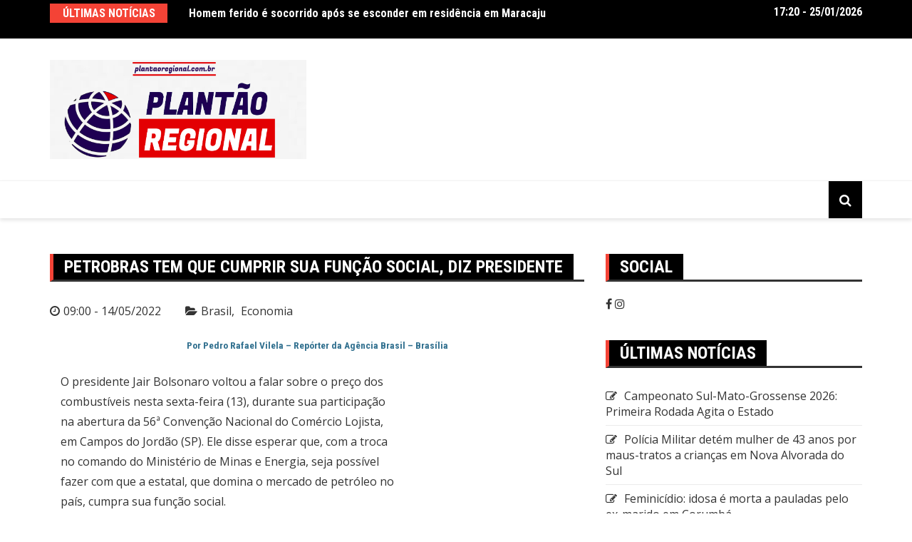

--- FILE ---
content_type: text/html; charset=UTF-8
request_url: https://plantaoregional.com.br/2022/05/14/petrobras-tem-que-cumprir-sua-funcao-social-diz-presidente/
body_size: 17149
content:
		<!doctype html>
		<html lang="pt-BR">
				<head>
			<meta charset="UTF-8">
			<meta name="viewport" content="width=device-width, initial-scale=1">
			<link rel="profile" href="http://gmpg.org/xfn/11">
			<title>Petrobras tem que cumprir sua função social, diz presidente</title>
<meta name='robots' content='max-image-preview:large' />
<link rel='dns-prefetch' href='//stats.wp.com' />
<link rel='dns-prefetch' href='//fonts.googleapis.com' />
<link rel='dns-prefetch' href='//widgets.wp.com' />
<link rel='dns-prefetch' href='//s0.wp.com' />
<link rel='dns-prefetch' href='//0.gravatar.com' />
<link rel='dns-prefetch' href='//1.gravatar.com' />
<link rel='dns-prefetch' href='//2.gravatar.com' />
<link rel='preconnect' href='//c0.wp.com' />
<link rel='preconnect' href='//i0.wp.com' />
<link rel="alternate" type="application/rss+xml" title="Feed para  &raquo;" href="https://plantaoregional.com.br/feed/" />
<link rel="alternate" type="application/rss+xml" title="Feed de comentários para  &raquo;" href="https://plantaoregional.com.br/comments/feed/" />
<link rel="alternate" type="application/rss+xml" title="Feed de comentários para  &raquo; Petrobras tem que cumprir sua função social, diz presidente" href="https://plantaoregional.com.br/2022/05/14/petrobras-tem-que-cumprir-sua-funcao-social-diz-presidente/feed/" />
<link rel="alternate" title="oEmbed (JSON)" type="application/json+oembed" href="https://plantaoregional.com.br/wp-json/oembed/1.0/embed?url=https%3A%2F%2Fplantaoregional.com.br%2F2022%2F05%2F14%2Fpetrobras-tem-que-cumprir-sua-funcao-social-diz-presidente%2F" />
<link rel="alternate" title="oEmbed (XML)" type="text/xml+oembed" href="https://plantaoregional.com.br/wp-json/oembed/1.0/embed?url=https%3A%2F%2Fplantaoregional.com.br%2F2022%2F05%2F14%2Fpetrobras-tem-que-cumprir-sua-funcao-social-diz-presidente%2F&#038;format=xml" />
		<link rel="preconnect" href="https://fonts.googleapis.com">
		<link rel="preconnect" href="https://fonts.gstatic.com" crossorigin> 
		<style id='wp-img-auto-sizes-contain-inline-css' type='text/css'>
img:is([sizes=auto i],[sizes^="auto," i]){contain-intrinsic-size:3000px 1500px}
/*# sourceURL=wp-img-auto-sizes-contain-inline-css */
</style>

<style id='wp-emoji-styles-inline-css' type='text/css'>

	img.wp-smiley, img.emoji {
		display: inline !important;
		border: none !important;
		box-shadow: none !important;
		height: 1em !important;
		width: 1em !important;
		margin: 0 0.07em !important;
		vertical-align: -0.1em !important;
		background: none !important;
		padding: 0 !important;
	}
/*# sourceURL=wp-emoji-styles-inline-css */
</style>
<link rel='stylesheet' id='wp-block-library-css' href='https://c0.wp.com/c/6.9/wp-includes/css/dist/block-library/style.min.css' type='text/css' media='all' />
<style id='global-styles-inline-css' type='text/css'>
:root{--wp--preset--aspect-ratio--square: 1;--wp--preset--aspect-ratio--4-3: 4/3;--wp--preset--aspect-ratio--3-4: 3/4;--wp--preset--aspect-ratio--3-2: 3/2;--wp--preset--aspect-ratio--2-3: 2/3;--wp--preset--aspect-ratio--16-9: 16/9;--wp--preset--aspect-ratio--9-16: 9/16;--wp--preset--color--black: #000000;--wp--preset--color--cyan-bluish-gray: #abb8c3;--wp--preset--color--white: #ffffff;--wp--preset--color--pale-pink: #f78da7;--wp--preset--color--vivid-red: #cf2e2e;--wp--preset--color--luminous-vivid-orange: #ff6900;--wp--preset--color--luminous-vivid-amber: #fcb900;--wp--preset--color--light-green-cyan: #7bdcb5;--wp--preset--color--vivid-green-cyan: #00d084;--wp--preset--color--pale-cyan-blue: #8ed1fc;--wp--preset--color--vivid-cyan-blue: #0693e3;--wp--preset--color--vivid-purple: #9b51e0;--wp--preset--gradient--vivid-cyan-blue-to-vivid-purple: linear-gradient(135deg,rgb(6,147,227) 0%,rgb(155,81,224) 100%);--wp--preset--gradient--light-green-cyan-to-vivid-green-cyan: linear-gradient(135deg,rgb(122,220,180) 0%,rgb(0,208,130) 100%);--wp--preset--gradient--luminous-vivid-amber-to-luminous-vivid-orange: linear-gradient(135deg,rgb(252,185,0) 0%,rgb(255,105,0) 100%);--wp--preset--gradient--luminous-vivid-orange-to-vivid-red: linear-gradient(135deg,rgb(255,105,0) 0%,rgb(207,46,46) 100%);--wp--preset--gradient--very-light-gray-to-cyan-bluish-gray: linear-gradient(135deg,rgb(238,238,238) 0%,rgb(169,184,195) 100%);--wp--preset--gradient--cool-to-warm-spectrum: linear-gradient(135deg,rgb(74,234,220) 0%,rgb(151,120,209) 20%,rgb(207,42,186) 40%,rgb(238,44,130) 60%,rgb(251,105,98) 80%,rgb(254,248,76) 100%);--wp--preset--gradient--blush-light-purple: linear-gradient(135deg,rgb(255,206,236) 0%,rgb(152,150,240) 100%);--wp--preset--gradient--blush-bordeaux: linear-gradient(135deg,rgb(254,205,165) 0%,rgb(254,45,45) 50%,rgb(107,0,62) 100%);--wp--preset--gradient--luminous-dusk: linear-gradient(135deg,rgb(255,203,112) 0%,rgb(199,81,192) 50%,rgb(65,88,208) 100%);--wp--preset--gradient--pale-ocean: linear-gradient(135deg,rgb(255,245,203) 0%,rgb(182,227,212) 50%,rgb(51,167,181) 100%);--wp--preset--gradient--electric-grass: linear-gradient(135deg,rgb(202,248,128) 0%,rgb(113,206,126) 100%);--wp--preset--gradient--midnight: linear-gradient(135deg,rgb(2,3,129) 0%,rgb(40,116,252) 100%);--wp--preset--font-size--small: 13px;--wp--preset--font-size--medium: 20px;--wp--preset--font-size--large: 36px;--wp--preset--font-size--x-large: 42px;--wp--preset--spacing--20: 0.44rem;--wp--preset--spacing--30: 0.67rem;--wp--preset--spacing--40: 1rem;--wp--preset--spacing--50: 1.5rem;--wp--preset--spacing--60: 2.25rem;--wp--preset--spacing--70: 3.38rem;--wp--preset--spacing--80: 5.06rem;--wp--preset--shadow--natural: 6px 6px 9px rgba(0, 0, 0, 0.2);--wp--preset--shadow--deep: 12px 12px 50px rgba(0, 0, 0, 0.4);--wp--preset--shadow--sharp: 6px 6px 0px rgba(0, 0, 0, 0.2);--wp--preset--shadow--outlined: 6px 6px 0px -3px rgb(255, 255, 255), 6px 6px rgb(0, 0, 0);--wp--preset--shadow--crisp: 6px 6px 0px rgb(0, 0, 0);}:where(.is-layout-flex){gap: 0.5em;}:where(.is-layout-grid){gap: 0.5em;}body .is-layout-flex{display: flex;}.is-layout-flex{flex-wrap: wrap;align-items: center;}.is-layout-flex > :is(*, div){margin: 0;}body .is-layout-grid{display: grid;}.is-layout-grid > :is(*, div){margin: 0;}:where(.wp-block-columns.is-layout-flex){gap: 2em;}:where(.wp-block-columns.is-layout-grid){gap: 2em;}:where(.wp-block-post-template.is-layout-flex){gap: 1.25em;}:where(.wp-block-post-template.is-layout-grid){gap: 1.25em;}.has-black-color{color: var(--wp--preset--color--black) !important;}.has-cyan-bluish-gray-color{color: var(--wp--preset--color--cyan-bluish-gray) !important;}.has-white-color{color: var(--wp--preset--color--white) !important;}.has-pale-pink-color{color: var(--wp--preset--color--pale-pink) !important;}.has-vivid-red-color{color: var(--wp--preset--color--vivid-red) !important;}.has-luminous-vivid-orange-color{color: var(--wp--preset--color--luminous-vivid-orange) !important;}.has-luminous-vivid-amber-color{color: var(--wp--preset--color--luminous-vivid-amber) !important;}.has-light-green-cyan-color{color: var(--wp--preset--color--light-green-cyan) !important;}.has-vivid-green-cyan-color{color: var(--wp--preset--color--vivid-green-cyan) !important;}.has-pale-cyan-blue-color{color: var(--wp--preset--color--pale-cyan-blue) !important;}.has-vivid-cyan-blue-color{color: var(--wp--preset--color--vivid-cyan-blue) !important;}.has-vivid-purple-color{color: var(--wp--preset--color--vivid-purple) !important;}.has-black-background-color{background-color: var(--wp--preset--color--black) !important;}.has-cyan-bluish-gray-background-color{background-color: var(--wp--preset--color--cyan-bluish-gray) !important;}.has-white-background-color{background-color: var(--wp--preset--color--white) !important;}.has-pale-pink-background-color{background-color: var(--wp--preset--color--pale-pink) !important;}.has-vivid-red-background-color{background-color: var(--wp--preset--color--vivid-red) !important;}.has-luminous-vivid-orange-background-color{background-color: var(--wp--preset--color--luminous-vivid-orange) !important;}.has-luminous-vivid-amber-background-color{background-color: var(--wp--preset--color--luminous-vivid-amber) !important;}.has-light-green-cyan-background-color{background-color: var(--wp--preset--color--light-green-cyan) !important;}.has-vivid-green-cyan-background-color{background-color: var(--wp--preset--color--vivid-green-cyan) !important;}.has-pale-cyan-blue-background-color{background-color: var(--wp--preset--color--pale-cyan-blue) !important;}.has-vivid-cyan-blue-background-color{background-color: var(--wp--preset--color--vivid-cyan-blue) !important;}.has-vivid-purple-background-color{background-color: var(--wp--preset--color--vivid-purple) !important;}.has-black-border-color{border-color: var(--wp--preset--color--black) !important;}.has-cyan-bluish-gray-border-color{border-color: var(--wp--preset--color--cyan-bluish-gray) !important;}.has-white-border-color{border-color: var(--wp--preset--color--white) !important;}.has-pale-pink-border-color{border-color: var(--wp--preset--color--pale-pink) !important;}.has-vivid-red-border-color{border-color: var(--wp--preset--color--vivid-red) !important;}.has-luminous-vivid-orange-border-color{border-color: var(--wp--preset--color--luminous-vivid-orange) !important;}.has-luminous-vivid-amber-border-color{border-color: var(--wp--preset--color--luminous-vivid-amber) !important;}.has-light-green-cyan-border-color{border-color: var(--wp--preset--color--light-green-cyan) !important;}.has-vivid-green-cyan-border-color{border-color: var(--wp--preset--color--vivid-green-cyan) !important;}.has-pale-cyan-blue-border-color{border-color: var(--wp--preset--color--pale-cyan-blue) !important;}.has-vivid-cyan-blue-border-color{border-color: var(--wp--preset--color--vivid-cyan-blue) !important;}.has-vivid-purple-border-color{border-color: var(--wp--preset--color--vivid-purple) !important;}.has-vivid-cyan-blue-to-vivid-purple-gradient-background{background: var(--wp--preset--gradient--vivid-cyan-blue-to-vivid-purple) !important;}.has-light-green-cyan-to-vivid-green-cyan-gradient-background{background: var(--wp--preset--gradient--light-green-cyan-to-vivid-green-cyan) !important;}.has-luminous-vivid-amber-to-luminous-vivid-orange-gradient-background{background: var(--wp--preset--gradient--luminous-vivid-amber-to-luminous-vivid-orange) !important;}.has-luminous-vivid-orange-to-vivid-red-gradient-background{background: var(--wp--preset--gradient--luminous-vivid-orange-to-vivid-red) !important;}.has-very-light-gray-to-cyan-bluish-gray-gradient-background{background: var(--wp--preset--gradient--very-light-gray-to-cyan-bluish-gray) !important;}.has-cool-to-warm-spectrum-gradient-background{background: var(--wp--preset--gradient--cool-to-warm-spectrum) !important;}.has-blush-light-purple-gradient-background{background: var(--wp--preset--gradient--blush-light-purple) !important;}.has-blush-bordeaux-gradient-background{background: var(--wp--preset--gradient--blush-bordeaux) !important;}.has-luminous-dusk-gradient-background{background: var(--wp--preset--gradient--luminous-dusk) !important;}.has-pale-ocean-gradient-background{background: var(--wp--preset--gradient--pale-ocean) !important;}.has-electric-grass-gradient-background{background: var(--wp--preset--gradient--electric-grass) !important;}.has-midnight-gradient-background{background: var(--wp--preset--gradient--midnight) !important;}.has-small-font-size{font-size: var(--wp--preset--font-size--small) !important;}.has-medium-font-size{font-size: var(--wp--preset--font-size--medium) !important;}.has-large-font-size{font-size: var(--wp--preset--font-size--large) !important;}.has-x-large-font-size{font-size: var(--wp--preset--font-size--x-large) !important;}
/*# sourceURL=global-styles-inline-css */
</style>

<style id='classic-theme-styles-inline-css' type='text/css'>
/*! This file is auto-generated */
.wp-block-button__link{color:#fff;background-color:#32373c;border-radius:9999px;box-shadow:none;text-decoration:none;padding:calc(.667em + 2px) calc(1.333em + 2px);font-size:1.125em}.wp-block-file__button{background:#32373c;color:#fff;text-decoration:none}
/*# sourceURL=/wp-includes/css/classic-themes.min.css */
</style>
<link rel='stylesheet' id='wp-components-css' href='https://c0.wp.com/c/6.9/wp-includes/css/dist/components/style.min.css' type='text/css' media='all' />
<link rel='stylesheet' id='wp-preferences-css' href='https://c0.wp.com/c/6.9/wp-includes/css/dist/preferences/style.min.css' type='text/css' media='all' />
<link rel='stylesheet' id='wp-block-editor-css' href='https://c0.wp.com/c/6.9/wp-includes/css/dist/block-editor/style.min.css' type='text/css' media='all' />
<link rel='stylesheet' id='popup-maker-block-library-style-css' href='https://plantaoregional.com.br/wp-content/plugins/popup-maker/dist/packages/block-library-style.css?ver=dbea705cfafe089d65f1' type='text/css' media='all' />
<link rel='stylesheet' id='widgetopts-styles-css' href='https://plantaoregional.com.br/wp-content/plugins/widget-options/assets/css/widget-options.css?ver=4.1.3' type='text/css' media='all' />
<link rel='stylesheet' id='royale-news-style-css' href='https://plantaoregional.com.br/wp-content/themes/royale-news/style.css?ver=2.2.4' type='text/css' media='all' />
<link rel='stylesheet' id='bootstrap-css' href='https://plantaoregional.com.br/wp-content/themes/royale-news/assets/libraries/bootstrap/css/bootstrap.css?ver=3.3.7' type='text/css' media='all' />
<link rel='stylesheet' id='font-awesome-css' href='https://plantaoregional.com.br/wp-content/themes/royale-news/assets/libraries/fontAwesome/all.min.css?ver=6.7.2' type='text/css' media='all' />
<link rel='stylesheet' id='royale-news-font-css' href='https://fonts.googleapis.com/css2?family=Open+Sans:ital@0;1&#038;family=Roboto+Condensed:ital,wght@0,700;1,700&#038;display=swap' type='text/css' media='all' />
<link rel='stylesheet' id='royale-news-skin-css' href='https://plantaoregional.com.br/wp-content/themes/royale-news/assets/dist/css/main.css?ver=2.2.4' type='text/css' media='all' />
<link rel='stylesheet' id='jetpack_likes-css' href='https://c0.wp.com/p/jetpack/15.4/modules/likes/style.css' type='text/css' media='all' />
<link rel='stylesheet' id='sharedaddy-css' href='https://c0.wp.com/p/jetpack/15.4/modules/sharedaddy/sharing.css' type='text/css' media='all' />
<link rel='stylesheet' id='social-logos-css' href='https://c0.wp.com/p/jetpack/15.4/_inc/social-logos/social-logos.min.css' type='text/css' media='all' />
<script type="text/javascript" src="https://c0.wp.com/c/6.9/wp-includes/js/jquery/jquery.min.js" id="jquery-core-js"></script>
<script type="text/javascript" src="https://c0.wp.com/c/6.9/wp-includes/js/jquery/jquery-migrate.min.js" id="jquery-migrate-js"></script>
<link rel="https://api.w.org/" href="https://plantaoregional.com.br/wp-json/" /><link rel="alternate" title="JSON" type="application/json" href="https://plantaoregional.com.br/wp-json/wp/v2/posts/22240" /><link rel="EditURI" type="application/rsd+xml" title="RSD" href="https://plantaoregional.com.br/xmlrpc.php?rsd" />
<meta name="generator" content="WordPress 6.9" />
<link rel="canonical" href="https://plantaoregional.com.br/2022/05/14/petrobras-tem-que-cumprir-sua-funcao-social-diz-presidente/" />
<link rel='shortlink' href='https://plantaoregional.com.br/?p=22240' />
<!-- Place this tag in your head or just before your close body tag. -->
<script async defer src="https://buttons.github.io/buttons.js"></script>

<link rel="stylesheet" href="https://cdnjs.cloudflare.com/ajax/libs/font-awesome/4.7.0/css/font-awesome.min.css">	<style>img#wpstats{display:none}</style>
		<link rel="pingback" href="https://plantaoregional.com.br/xmlrpc.php">               
		<style>
			.site-title, .site-title a {
				font-size: 45px;
			}
							body {
											font-family: Open Sans;
												font-weight: 400;
												font-size: 16px;
										}
									.widget_tag_cloud .tagcloud .tag-cloud-link {
						font-size: 16px !important;
					}
										@media (max-width: 768px) {
						body {
							font-size: 16px;
						}
						.widget_tag_cloud .tagcloud .tag-cloud-link {
							font-size: 16px !important;
						}
					}
										@media (max-width: 567px) {
						body {
							font-size: 16px;
						}
						.widget_tag_cloud .tagcloud .tag-cloud-link {
							font-size: 16px !important;
						}
					}
									h1, h2, h3, h4, h5, h6, .section-title, .sidebar .widget-title {
											font-family: Roboto Condensed;
												font-weight: 700;
										}
						</style>
				<style type="text/css">
					.site-title a,
			.site-description {
				color: #002d82;
			}
					</style>
		
<!-- Jetpack Open Graph Tags -->
<meta property="og:type" content="article" />
<meta property="og:title" content="Petrobras tem que cumprir sua função social, diz presidente" />
<meta property="og:url" content="https://plantaoregional.com.br/2022/05/14/petrobras-tem-que-cumprir-sua-funcao-social-diz-presidente/" />
<meta property="og:description" content="Por Pedro Rafael Vilela – Repórter da Agência Brasil &#8211; Brasília O presidente Jair Bolsonaro voltou a falar sobre o preço dos combustíveis nesta sexta-feira (13), durante sua participação na a…" />
<meta property="article:published_time" content="2022-05-14T13:00:16+00:00" />
<meta property="article:modified_time" content="2022-05-24T17:44:05+00:00" />
<meta property="og:image" content="https://i0.wp.com/plantaoregional.com.br/wp-content/uploads/2023/05/cropped-Captura-de-tela-2023-05-25-150852.png?fit=1225%2C472&#038;ssl=1" />
<meta property="og:image:width" content="1225" />
<meta property="og:image:height" content="472" />
<meta property="og:image:alt" content="" />
<meta property="og:locale" content="pt_BR" />
<meta name="twitter:text:title" content="Petrobras tem que cumprir sua função social, diz presidente" />
<meta name="twitter:image" content="https://i0.wp.com/plantaoregional.com.br/wp-content/uploads/2023/05/cropped-309964654_482057717269467_6787999109335046901_n.png?fit=240%2C240&amp;ssl=1" />
<meta name="twitter:card" content="summary" />

<!-- End Jetpack Open Graph Tags -->
<link rel="icon" href="https://i0.wp.com/plantaoregional.com.br/wp-content/uploads/2023/05/cropped-309964654_482057717269467_6787999109335046901_n.png?fit=32%2C32&#038;ssl=1" sizes="32x32" />
<link rel="icon" href="https://i0.wp.com/plantaoregional.com.br/wp-content/uploads/2023/05/cropped-309964654_482057717269467_6787999109335046901_n.png?fit=192%2C192&#038;ssl=1" sizes="192x192" />
<link rel="apple-touch-icon" href="https://i0.wp.com/plantaoregional.com.br/wp-content/uploads/2023/05/cropped-309964654_482057717269467_6787999109335046901_n.png?fit=180%2C180&#038;ssl=1" />
<meta name="msapplication-TileImage" content="https://i0.wp.com/plantaoregional.com.br/wp-content/uploads/2023/05/cropped-309964654_482057717269467_6787999109335046901_n.png?fit=270%2C270&#038;ssl=1" />
		</head>
				<body class="wp-singular post-template-default single single-post postid-22240 single-format-standard wp-custom-logo wp-theme-royale-news">
						<a class="skip-link screen-reader-text" href="#content">Ir para o conteúdo</a>
						<header class="header">
					<div class="top-header">
		<div class="container">
		<div class="row clearfix">
				<div class="col-md-8">
							<div class="row clearfix ticker-news-section">
											<div class="col-xs-3 col-sm-3">
							<div class="ticker-title-container">
								<h5 class="ticker-title">
									Últimas Notícias								</h5><!-- .ticker-title -->
							</div><!-- .ticker-title-container -->								
						</div><!-- .col-xs-3.col-sm-3 -->
											<div class="col-xs-9 col-sm-9">
						<div class="ticker-detail-container">
							<div class="owl-carousel ticker-news-carousel">
																	<div class="item">
										<h5 class="ticker-news">
											<a href="https://plantaoregional.com.br/2026/01/24/homem-ferido-e-socorrido-apos-se-esconder-em-residencia-em-maracaju/">
												Homem ferido é socorrido após se esconder em residência em Maracaju											</a>
										</h5><!-- .ticker-news -->
									</div><!-- .item -->
																		<div class="item">
										<h5 class="ticker-news">
											<a href="https://plantaoregional.com.br/2026/01/24/forca-tatica-prende-homem-com-mandado-de-prisao-apos-perseguicao-policial-em-maracaju/">
												Força Tática prende homem com mandado de prisão após perseguição policial em Maracaju											</a>
										</h5><!-- .ticker-news -->
									</div><!-- .item -->
																		<div class="item">
										<h5 class="ticker-news">
											<a href="https://plantaoregional.com.br/2026/01/24/homem-e-preso-por-violencia-domestica-ameaca-e-evasao-do-sistema-prisional-em-maracaju/">
												Homem é preso por violência doméstica, ameaça e evasão do sistema prisional em Maracaju											</a>
										</h5><!-- .ticker-news -->
									</div><!-- .item -->
																</div><!-- .owl-carousel.ticker-news-carousel -->
						</div><!-- .ticker-detail-container -->
					</div><!-- .col-xs-9.col-sm-9 -->
				</div><!-- .row.clearfix.ticker-news-section -->
						</div><!-- .col-md-8 -->
				<div class="col-md-4 hidden-sm hidden-xs">
		<div class="clearfix">
					<div class="current-date-container">
				<h5 class="current-date">
					17:20 - 25/01/2026				</h5><!-- .current-date -->
			</div><!-- .current-date-container -->
					<div class="social-menu-container">
					</div><!-- .social-menu-container -->
				</div><!-- .clearfix -->
		</div><!-- .col-md-4.hidden-sm.hidden-xs -->
				</div><!-- .row.clearfix -->
		</div><!-- .container -->
		</div><!-- .top-header -->
				<div class="middle-header">
		<div class="container">
		<div class="row clearfix">
				<div class="col-md-4">
							<div class="site-info ">
					<a href="https://plantaoregional.com.br/" class="custom-logo-link" rel="home"><img width="1225" height="472" src="https://i0.wp.com/plantaoregional.com.br/wp-content/uploads/2023/05/cropped-Captura-de-tela-2023-05-25-150852.png?fit=1225%2C472&amp;ssl=1" class="custom-logo" alt="" decoding="async" fetchpriority="high" srcset="https://i0.wp.com/plantaoregional.com.br/wp-content/uploads/2023/05/cropped-Captura-de-tela-2023-05-25-150852.png?w=1225&amp;ssl=1 1225w, https://i0.wp.com/plantaoregional.com.br/wp-content/uploads/2023/05/cropped-Captura-de-tela-2023-05-25-150852.png?resize=300%2C116&amp;ssl=1 300w, https://i0.wp.com/plantaoregional.com.br/wp-content/uploads/2023/05/cropped-Captura-de-tela-2023-05-25-150852.png?resize=1024%2C395&amp;ssl=1 1024w, https://i0.wp.com/plantaoregional.com.br/wp-content/uploads/2023/05/cropped-Captura-de-tela-2023-05-25-150852.png?resize=768%2C296&amp;ssl=1 768w" sizes="(max-width: 1225px) 100vw, 1225px" /></a>				</div>
						</div><!-- .col-md-4 -->
					<div class="col-md-8 hidden-xs hidden-sm">
				<div class="header-ad">
									</div><!-- .header-ad -->
			</div><!-- .col-md-7.hidden-xs.hidden-sm -->
					</div><!-- .row.clearfix -->
		</div><!-- .container -->
		</div><!-- .middle-header -->
				<div class="bottom-header">
		<div class="container">
		<div class="row clearfix">
				<div class="col-md-10">
			<div class="menu-container clearfix">
				<nav id="site-navigation" class="main-navigation" role="navigation">
									</nav><!-- #site-navigation -->
			</div><!-- .menu-container.clearfix -->
		</div><!-- .col-md-10 -->
					<div class="col-md-2 hidden-xs hidden-sm">
				<div class="search-container pull-right">
					<div class="search-icon">
						<i class="fa fa-search"></i><!-- .fa.fa-search -->
					</div><!-- .search-icon -->
				</div><!-- .search-container.pull-right -->
			</div><!-- .col-md-2.hidden-xs.hidden-sm -->
			<div class="col-md-12 search-form-main-container">
				<div class="search-form-container">
					<form method="get" class="search-form" action="https://plantaoregional.com.br/" ><div class="input-group stylish-input-group"><label class="screen-reader-text" for="s">Pesquisar por:</label><input type="text" value="" name="s" class="form-control" /><span class="input-group-addon"><button type="submit" id="searchsubmit" value="Pesquisar"><i class="fa fa-search"></i></button></span></div></form>				</div><!-- .search-form-container -->				
			</div><!-- .col-md-12 -->
					</div><!-- .row.clearfix -->
		</div><!-- .container -->
		</div><!-- .bottom-header -->
				</header><!-- .header -->
				<div id="content" class="site-content">
		<div id="primary" class="content-area inner-page-container-spacing royale-news-sidebar-position-right">
	<main id="main" class="site-main">
		<div class="container">
			<div class="row">
								<div class="col-md-8 sticky-section">
					<div class="row">
						<div class="col-md-12">
	<article id="post-22240" class="post-22240 post type-post status-publish format-standard has-post-thumbnail hentry category-brasil category-economia">
		<div class="news-section-info clearfix">
			<h3 class="section-title">Petrobras tem que cumprir sua função social, diz presidente</h3><!-- .section-title -->
		</div><!-- .news-section-info -->
		<div class="single-news-content">
							<div class="news-image">
									</div><!-- .news-image -->
							<div class="news-detail clearfix">
				<div class="entry-meta">  
								<span class="posted-date">
				<a href="https://plantaoregional.com.br/2022/05/14/petrobras-tem-que-cumprir-sua-funcao-social-diz-presidente/" rel="bookmark"><time class="entry-date published" datetime="2022-05-14T09:00:16-04:00">09:00 - 14/05/2022</time><time class="updated" datetime="2022-05-24T13:44:05-04:00">13:44 - 24/05/2022</time></a>
			</span>
																	<span class="cat-links"><a href="https://plantaoregional.com.br/category/brasil/" rel="category tag">Brasil</a> <a href="https://plantaoregional.com.br/category/economia/" rel="category tag">Economia</a></span>
								
				</div><!-- .entry-meta -->
				<div class="news-content editor-content-entry">
					<div class="col-lg-12 mb-3">
<div class="row">
<h4 class="col-10 offset-1 animated fadeInDown dealy-1100 alt-font font-italic my-2 small text-info text-center">Por Pedro Rafael Vilela – Repórter da Agência Brasil &#8211; Brasília</h4>
</div>
</div>
<div class="col-xl-7 offset-xl-1 col-lg-8 offset-lg-0 col-md-10 offset-md-1 mb-3">
<div class="post-item alt-font">
<div class="post-item-wrap">
<p>O presidente Jair Bolsonaro voltou a falar sobre o preço dos combustíveis nesta sexta-feira (13), durante sua participação na abertura da 56ª Convenção Nacional do Comércio Lojista, em Campos do Jordão (SP). Ele disse esperar que, com a <a href="https://agenciabrasil.ebc.com.br/economia/noticia/2022-05/bento-albuquerque-deixa-minas-e-energia-e-sachsida-e-o-novo-ministro" target="_blank" rel="noopener">troca no comando do Ministério de Minas e Energia</a>, seja possível fazer com que a estatal, que domina o mercado de petróleo no país, cumpra sua função social.<img data-recalc-dims="1" decoding="async" src="https://i0.wp.com/agenciabrasil.ebc.com.br/ebc.png?w=640&#038;ssl=1" /><img data-recalc-dims="1" decoding="async" src="https://i0.wp.com/agenciabrasil.ebc.com.br/ebc.gif?w=640&#038;ssl=1" /></p>
<p>&#8220;Eu espero, nos próximos dias, com as mudanças que fiz no Ministério de Minas e Energia, que nós consigamos mexer com a Petrobras, fazer com que ela cumpra um dispositivo constitucional, que fala do fim social da empresa&#8221;, afirmou o presidente.</p>
<p>Durante sua fala no encontro de lojistas do varejo, Bolsonaro também criticou o que ele considera como lucro excessivo da Petrobras, comparada com outras empresas do setor. &#8220;Não podemos ter uma empresa que tem um lucro acima de 30%, enquanto nas maiores petrolíferas do mundo, o lucro é no máximo de 15%. E essas outras petrolíferas abriram mão de lucro para ajudar os seus países. A Petrobras não pode continuar a ser indiferente a tudo isso&#8221;.</p>
<p>A Petrobras anunciou essa semana mais um reajuste, dessa vez de<a href="https://agenciabrasil.ebc.com.br/economia/noticia/2022-05/petrobras-aumenta-em-887-preco-do-diesel" target="_blank" rel="noopener"> 8,87% no preço do diesel</a> para as distribuidoras. No acumulado dos últimos 12 meses, o reajuste do diesel chegou a 49%. O combustível é o principal usado no transporte público e de cargas e, por isso, tem impacto direto na inflação geral dos produtos.</p>
<p>O presidente diz que haverá novos aumentos de preço no setor. &#8220;Há poucas semanas, a Rússia fechou o fornecimento de gás para a Polônica e a Bulgária. E agora, acaba de fechar também para a Finlândia e a Alemanha. Isso vai impactar em novos preços de combustíveis&#8221;.</p>
<h2>ICMS</h2>
<p>No início de sua fala, o presidente celebrou <a href="http://agenciabrasil.ebc.com.br/justica/noticia/2022-05/ministro-do-stf-suspende-parte-da-resolucao-do-confaz-sobre-diesel" target="_blank" rel="noopener">decisão do ministro do Supremo Tribunal Federal (STF) </a>André Mendonça, que suspendeu hoje (13) parte da resolução do Conselho Nacional de Política Fazendária (Confaz) que trata da cobrança do Imposto sobre a Circulação de Mercadorias e Serviços (ICMS) sobre o diesel . O ICMS é um tributo estadual.</p>
<p>Mendonça atendeu ao pedido feito pelo presidente, que, por meio da Advocacia-Geral da União (AGU), diz que a medida é inconstitucional por permitir a diferenciação de alíquotas do diesel entre os estados, prejudicando o consumidor com aumentos excessivos do combustível.</p>
<p>&#8220;Não vai existir mais, espero que o pleno ratifique isso, cada estado ter um percentual&#8221;, disse Bolsonaro.</p>
<p>Em março, uma lei aprovada pelo Congresso Nacional e sancionada por Bolsonaro estabeleceu que deveria haver uma alíquota única do ICMS sobre o diesel. Depois disso, o Confaz se reuniu e fixou um valor único do ICMS sobre o diesel, de R$ 1,006 por litro, mas com permissão para descontos. O valor, na prática, ficou superior ao que vinha sendo cobrado nas bombas antes da nova lei, o que contrariou a pretensão do governo federal.</p>
</div>
<p class="alt-font font-italic my-2 small text-info">Edição: Fábio Massalli</p>
</div>
</div>
<div class="sharedaddy sd-sharing-enabled"><div class="robots-nocontent sd-block sd-social sd-social-icon-text sd-sharing"><h3 class="sd-title">Compartilhe:</h3><div class="sd-content"><ul><li class="share-facebook"><a rel="nofollow noopener noreferrer"
				data-shared="sharing-facebook-22240"
				class="share-facebook sd-button share-icon"
				href="https://plantaoregional.com.br/2022/05/14/petrobras-tem-que-cumprir-sua-funcao-social-diz-presidente/?share=facebook"
				target="_blank"
				aria-labelledby="sharing-facebook-22240"
				>
				<span id="sharing-facebook-22240" hidden>Clique para compartilhar no Facebook(abre em nova janela)</span>
				<span>Facebook</span>
			</a></li><li class="share-telegram"><a rel="nofollow noopener noreferrer"
				data-shared="sharing-telegram-22240"
				class="share-telegram sd-button share-icon"
				href="https://plantaoregional.com.br/2022/05/14/petrobras-tem-que-cumprir-sua-funcao-social-diz-presidente/?share=telegram"
				target="_blank"
				aria-labelledby="sharing-telegram-22240"
				>
				<span id="sharing-telegram-22240" hidden>Clique para compartilhar no Telegram(abre em nova janela)</span>
				<span>Telegram</span>
			</a></li><li class="share-jetpack-whatsapp"><a rel="nofollow noopener noreferrer"
				data-shared="sharing-whatsapp-22240"
				class="share-jetpack-whatsapp sd-button share-icon"
				href="https://plantaoregional.com.br/2022/05/14/petrobras-tem-que-cumprir-sua-funcao-social-diz-presidente/?share=jetpack-whatsapp"
				target="_blank"
				aria-labelledby="sharing-whatsapp-22240"
				>
				<span id="sharing-whatsapp-22240" hidden>Clique para compartilhar no WhatsApp(abre em nova janela)</span>
				<span>WhatsApp</span>
			</a></li><li class="share-print"><a rel="nofollow noopener noreferrer"
				data-shared="sharing-print-22240"
				class="share-print sd-button share-icon"
				href="https://plantaoregional.com.br/2022/05/14/petrobras-tem-que-cumprir-sua-funcao-social-diz-presidente/#print?share=print"
				target="_blank"
				aria-labelledby="sharing-print-22240"
				>
				<span id="sharing-print-22240" hidden>Clique para imprimir(abre em nova janela)</span>
				<span>Imprimir</span>
			</a></li><li class="share-end"></li></ul></div></div></div><div class='sharedaddy sd-block sd-like jetpack-likes-widget-wrapper jetpack-likes-widget-unloaded' id='like-post-wrapper-187819599-22240-69768923c2422' data-src='https://widgets.wp.com/likes/?ver=15.4#blog_id=187819599&amp;post_id=22240&amp;origin=plantaoregional.com.br&amp;obj_id=187819599-22240-69768923c2422' data-name='like-post-frame-187819599-22240-69768923c2422' data-title='Curtir ou reblogar'><h3 class="sd-title">Curtir isso:</h3><div class='likes-widget-placeholder post-likes-widget-placeholder' style='height: 55px;'><span class='button'><span>Curtir</span></span> <span class="loading">Carregando...</span></div><span class='sd-text-color'></span><a class='sd-link-color'></a></div><div class='code-block code-block-1' style='margin: 8px auto 8px 0; text-align: left; display: block; clear: both;'>
<p><strong>Siga nossa página no Instagram:&nbsp;<a href="https://instagram.com/plantaoregional"><em>instagram.com/plantaoregional</em></a></strong></p>


<p><strong>Siga nossa página no Facebook:&nbsp;<a href="https://facebook.com/plantaoregionalms"><em>fb.com/plantaoregionalms</em></a></strong></p></div>
<!-- CONTENT END 2 -->
				</div><!-- .news-content -->							        
			</div><!-- .news-detail.clearfix -->
		</div><!-- .single-news-content -->
	</article><!-- #post-22240 -->
</div>
		<div class="col-sm-12">
			
	<nav class="navigation post-navigation" aria-label="Posts">
		<h2 class="screen-reader-text">Navegação de Post</h2>
		<div class="nav-links"><div class="nav-previous"><a href="https://plantaoregional.com.br/2022/05/14/motociclista-e-encontrado-morto-com-oito-facadas-em-ms/" rel="prev">Motociclista é encontrado morto com oito facadas em MS</a></div><div class="nav-next"><a href="https://plantaoregional.com.br/2022/05/14/bolsonaro-pode-participar-de-inauguracao-de-usina-de-etanol-em-dourados/" rel="next">Bolsonaro pode participar de inauguração de usina de etanol em Dourados</a></div></div>
	</nav>		</div><!-- .col-sm-12 -->
		
<div class="col-md-12">
	<div id="comments" class="comments-area">
			<div id="respond" class="comment-respond">
		<h3 class="reply-title">Deixe comentário <small><a rel="nofollow" id="cancel-comment-reply-link" href="/2022/05/14/petrobras-tem-que-cumprir-sua-funcao-social-diz-presidente/#respond" style="display:none;">Cancelar resposta</a></small></h3><p class="must-log-in">Você precisa fazer o <a href="https://plantaoregional.com.br/wp-login.php?redirect_to=https%3A%2F%2Fplantaoregional.com.br%2F2022%2F05%2F14%2Fpetrobras-tem-que-cumprir-sua-funcao-social-diz-presidente%2F">login</a> para publicar um comentário.</p>	</div><!-- #respond -->
	
	</div><!-- #comments -->
</div>
					</div><!-- .row.clearfix.news-section -->
				</div>
				<div class="col-md-4 royale-news-sidebar sticky-section">
	<div class="row clearfix sidebar">
		<div id="custom_html-15" class="widget_text col-md-12 widget widget_custom_html"><div class="widget-info clearfix"><h3 class="widget-title">Social</h3></div><div class="textwidget custom-html-widget"><a href="https://facebook.com/plantaoregionalms" target="_blank" class="fa fa-facebook"></a>

<a href="https://instagram.com/plantaoregional" target="_blank" class="fa fa-instagram"></a>
</div></div>
		<div id="recent-posts-4" class="col-md-12 widget widget_recent_entries">
		<div class="widget-info clearfix"><h3 class="widget-title">Últimas Notícias</h3></div>
		<ul>
											<li>
					<a href="https://plantaoregional.com.br/2026/01/25/campeonato-sul-mato-grossense-2026-primeira-rodada-agita-o-estado/">Campeonato Sul-Mato-Grossense 2026: Primeira Rodada Agita o Estado</a>
									</li>
											<li>
					<a href="https://plantaoregional.com.br/2026/01/25/policia-militar-detem-mulher-de-43-anos-por-maus-tratos-a-criancas-em-nova-alvorada-do-sul/">Polícia Militar detém mulher de 43 anos por maus-tratos a crianças em Nova Alvorada do Sul</a>
									</li>
											<li>
					<a href="https://plantaoregional.com.br/2026/01/25/feminicidio-idosa-e-morta-a-pauladas-pelo-ex-marido-em-corumba/">Feminicídio: idosa é morta a pauladas pelo ex-marido em Corumbá</a>
									</li>
											<li>
					<a href="https://plantaoregional.com.br/2026/01/25/com-novas-regras-saiba-quando-comeca-prazo-para-declaracao-do-imposto-de-renda-2026/">Com novas regras, saiba quando começa prazo para declaração do Imposto de Renda 2026</a>
									</li>
											<li>
					<a href="https://plantaoregional.com.br/2026/01/25/pedestre-morre-atropelado-por-camionete-na-br-163-em-dourados/">Pedestre morre atropelado por camionete na BR-163 em Dourados</a>
									</li>
											<li>
					<a href="https://plantaoregional.com.br/2026/01/25/mestre-de-obras-e-assassinado-apos-suspeita-de-agarrar-esposa-do-amigo-em-campo-grande/">Mestre de obras é assassinado após suspeita de agarrar esposa do amigo em Campo Grande</a>
									</li>
											<li>
					<a href="https://plantaoregional.com.br/2026/01/25/adolescente-e-espancada-tem-os-cabelos-cortados-por-grupo-e-pede-socorro-em-conveniencia/">Adolescente é espancada, tem os cabelos cortados por grupo e pede socorro em conveniência</a>
									</li>
											<li>
					<a href="https://plantaoregional.com.br/2026/01/25/calor-pode-chegar-a-39c/">Calor pode chegar a 39°C</a>
									</li>
					</ul>

		</div><div id="royale-news-sidebar-widget-one-4" class="col-md-12 widget royale-news-recent-posts recent-posts"><div class="widget-info clearfix"><h3 class="widget-title">Maracaju</h3></div>				<div class="widget-content clearfix">
												<div class="clearfix visible-xs"></div>
													<div class="col-xs-12 col-sm-12 col-md-12">
							<div class="row small-news-container">
								<div class="clearfix small-news-content">	
									<div class="small-thumbnail">
										<a href="https://plantaoregional.com.br/2026/01/24/homem-ferido-e-socorrido-apos-se-esconder-em-residencia-em-maracaju/">
											<img width="200" height="150" src="https://i0.wp.com/plantaoregional.com.br/wp-content/uploads/2026/01/7cf6090e-c743-434a-b5d1-f8733b0b7d53.jpg?resize=200%2C150&amp;ssl=1" class="img-responsive wp-post-image" alt="" decoding="async" loading="lazy" srcset="https://i0.wp.com/plantaoregional.com.br/wp-content/uploads/2026/01/7cf6090e-c743-434a-b5d1-f8733b0b7d53.jpg?resize=200%2C150&amp;ssl=1 200w, https://i0.wp.com/plantaoregional.com.br/wp-content/uploads/2026/01/7cf6090e-c743-434a-b5d1-f8733b0b7d53.jpg?zoom=2&amp;resize=200%2C150&amp;ssl=1 400w, https://i0.wp.com/plantaoregional.com.br/wp-content/uploads/2026/01/7cf6090e-c743-434a-b5d1-f8733b0b7d53.jpg?zoom=3&amp;resize=200%2C150&amp;ssl=1 600w" sizes="auto, (max-width: 200px) 100vw, 200px" />											<div class="mask"></div><!-- .mask -->
										</a>
									</div><!-- .small-thumbnail -->
									<div class="news-detail">
										<h5 class="news-title">
											<a href="https://plantaoregional.com.br/2026/01/24/homem-ferido-e-socorrido-apos-se-esconder-em-residencia-em-maracaju/">Homem ferido é socorrido após se esconder em residência em Maracaju</a>
										</h5><!-- .news-title -->
										<div class="entry-meta">
														<span class="posted-date">
				<a href="https://plantaoregional.com.br/2026/01/24/homem-ferido-e-socorrido-apos-se-esconder-em-residencia-em-maracaju/" rel="bookmark"><time class="entry-date published" datetime="2026-01-24T09:37:30-04:00">09:37 - 24/01/2026</time><time class="updated" datetime="2026-01-24T11:08:15-04:00">11:08 - 24/01/2026</time></a>
			</span>
													</div><!-- .entry-meta -->
									</div><!-- .news-detail -->
								</div><!-- .clearfix.small-news-content -->
							</div><!-- .small-news-container -->
						</div>
												<div class="col-xs-12 col-sm-12 col-md-12">
							<div class="row small-news-container">
								<div class="clearfix small-news-content">	
									<div class="small-thumbnail">
										<a href="https://plantaoregional.com.br/2026/01/24/forca-tatica-prende-homem-com-mandado-de-prisao-apos-perseguicao-policial-em-maracaju/">
											<img width="200" height="150" src="https://i0.wp.com/plantaoregional.com.br/wp-content/uploads/2026/01/88e33097-5f02-4079-87fa-bf458fefcc15.jpg?resize=200%2C150&amp;ssl=1" class="img-responsive wp-post-image" alt="" decoding="async" loading="lazy" srcset="https://i0.wp.com/plantaoregional.com.br/wp-content/uploads/2026/01/88e33097-5f02-4079-87fa-bf458fefcc15.jpg?resize=200%2C150&amp;ssl=1 200w, https://i0.wp.com/plantaoregional.com.br/wp-content/uploads/2026/01/88e33097-5f02-4079-87fa-bf458fefcc15.jpg?zoom=2&amp;resize=200%2C150&amp;ssl=1 400w, https://i0.wp.com/plantaoregional.com.br/wp-content/uploads/2026/01/88e33097-5f02-4079-87fa-bf458fefcc15.jpg?zoom=3&amp;resize=200%2C150&amp;ssl=1 600w" sizes="auto, (max-width: 200px) 100vw, 200px" />											<div class="mask"></div><!-- .mask -->
										</a>
									</div><!-- .small-thumbnail -->
									<div class="news-detail">
										<h5 class="news-title">
											<a href="https://plantaoregional.com.br/2026/01/24/forca-tatica-prende-homem-com-mandado-de-prisao-apos-perseguicao-policial-em-maracaju/">Força Tática prende homem com mandado de prisão após perseguição policial em Maracaju</a>
										</h5><!-- .news-title -->
										<div class="entry-meta">
														<span class="posted-date">
				<a href="https://plantaoregional.com.br/2026/01/24/forca-tatica-prende-homem-com-mandado-de-prisao-apos-perseguicao-policial-em-maracaju/" rel="bookmark"><time class="entry-date published" datetime="2026-01-24T09:16:30-04:00">09:16 - 24/01/2026</time><time class="updated" datetime="2026-01-24T11:07:04-04:00">11:07 - 24/01/2026</time></a>
			</span>
													</div><!-- .entry-meta -->
									</div><!-- .news-detail -->
								</div><!-- .clearfix.small-news-content -->
							</div><!-- .small-news-container -->
						</div>
													<div class="clearfix visible-xs"></div>
													<div class="col-xs-12 col-sm-12 col-md-12">
							<div class="row small-news-container">
								<div class="clearfix small-news-content">	
									<div class="small-thumbnail">
										<a href="https://plantaoregional.com.br/2026/01/24/homem-e-preso-por-violencia-domestica-ameaca-e-evasao-do-sistema-prisional-em-maracaju/">
											<img width="200" height="150" src="https://i0.wp.com/plantaoregional.com.br/wp-content/uploads/2026/01/84a69686-03d4-4447-9996-af03576e7bae.jpg?resize=200%2C150&amp;ssl=1" class="img-responsive wp-post-image" alt="" decoding="async" loading="lazy" srcset="https://i0.wp.com/plantaoregional.com.br/wp-content/uploads/2026/01/84a69686-03d4-4447-9996-af03576e7bae.jpg?resize=200%2C150&amp;ssl=1 200w, https://i0.wp.com/plantaoregional.com.br/wp-content/uploads/2026/01/84a69686-03d4-4447-9996-af03576e7bae.jpg?zoom=2&amp;resize=200%2C150&amp;ssl=1 400w, https://i0.wp.com/plantaoregional.com.br/wp-content/uploads/2026/01/84a69686-03d4-4447-9996-af03576e7bae.jpg?zoom=3&amp;resize=200%2C150&amp;ssl=1 600w" sizes="auto, (max-width: 200px) 100vw, 200px" />											<div class="mask"></div><!-- .mask -->
										</a>
									</div><!-- .small-thumbnail -->
									<div class="news-detail">
										<h5 class="news-title">
											<a href="https://plantaoregional.com.br/2026/01/24/homem-e-preso-por-violencia-domestica-ameaca-e-evasao-do-sistema-prisional-em-maracaju/">Homem é preso por violência doméstica, ameaça e evasão do sistema prisional em Maracaju</a>
										</h5><!-- .news-title -->
										<div class="entry-meta">
														<span class="posted-date">
				<a href="https://plantaoregional.com.br/2026/01/24/homem-e-preso-por-violencia-domestica-ameaca-e-evasao-do-sistema-prisional-em-maracaju/" rel="bookmark"><time class="entry-date published" datetime="2026-01-24T09:00:32-04:00">09:00 - 24/01/2026</time><time class="updated" datetime="2026-01-24T11:06:07-04:00">11:06 - 24/01/2026</time></a>
			</span>
													</div><!-- .entry-meta -->
									</div><!-- .news-detail -->
								</div><!-- .clearfix.small-news-content -->
							</div><!-- .small-news-container -->
						</div>
												<div class="col-xs-12 col-sm-12 col-md-12">
							<div class="row small-news-container">
								<div class="clearfix small-news-content">	
									<div class="small-thumbnail">
										<a href="https://plantaoregional.com.br/2026/01/23/mulher-e-presa-por-trafico-de-drogas-no-terminal-rodoviario-de-maracaju/">
											<img width="200" height="150" src="https://i0.wp.com/plantaoregional.com.br/wp-content/uploads/2026/01/a8b2e81e4cb63312539bb78ac4514120blob.png?resize=200%2C150&amp;ssl=1" class="img-responsive wp-post-image" alt="" decoding="async" loading="lazy" srcset="https://i0.wp.com/plantaoregional.com.br/wp-content/uploads/2026/01/a8b2e81e4cb63312539bb78ac4514120blob.png?resize=200%2C150&amp;ssl=1 200w, https://i0.wp.com/plantaoregional.com.br/wp-content/uploads/2026/01/a8b2e81e4cb63312539bb78ac4514120blob.png?zoom=2&amp;resize=200%2C150&amp;ssl=1 400w, https://i0.wp.com/plantaoregional.com.br/wp-content/uploads/2026/01/a8b2e81e4cb63312539bb78ac4514120blob.png?zoom=3&amp;resize=200%2C150&amp;ssl=1 600w" sizes="auto, (max-width: 200px) 100vw, 200px" />											<div class="mask"></div><!-- .mask -->
										</a>
									</div><!-- .small-thumbnail -->
									<div class="news-detail">
										<h5 class="news-title">
											<a href="https://plantaoregional.com.br/2026/01/23/mulher-e-presa-por-trafico-de-drogas-no-terminal-rodoviario-de-maracaju/">Mulher é presa por tráfico de drogas no Terminal Rodoviário de Maracaju</a>
										</h5><!-- .news-title -->
										<div class="entry-meta">
														<span class="posted-date">
				<a href="https://plantaoregional.com.br/2026/01/23/mulher-e-presa-por-trafico-de-drogas-no-terminal-rodoviario-de-maracaju/" rel="bookmark"><time class="entry-date published" datetime="2026-01-23T13:43:47-04:00">13:43 - 23/01/2026</time><time class="updated" datetime="2026-01-23T14:15:13-04:00">14:15 - 23/01/2026</time></a>
			</span>
													</div><!-- .entry-meta -->
									</div><!-- .news-detail -->
								</div><!-- .clearfix.small-news-content -->
							</div><!-- .small-news-container -->
						</div>
													<div class="clearfix visible-xs"></div>
													<div class="col-xs-12 col-sm-12 col-md-12">
							<div class="row small-news-container">
								<div class="clearfix small-news-content">	
									<div class="small-thumbnail">
										<a href="https://plantaoregional.com.br/2026/01/23/policia-militar-atende-ocorrencia-de-ameaca-e-violencia-domestica-em-maracaju/">
											<img width="200" height="150" src="https://i0.wp.com/plantaoregional.com.br/wp-content/uploads/2026/01/c09d68c4-38d0-4bc1-bcd9-a9b32c06cce2.jpg?resize=200%2C150&amp;ssl=1" class="img-responsive wp-post-image" alt="" decoding="async" loading="lazy" srcset="https://i0.wp.com/plantaoregional.com.br/wp-content/uploads/2026/01/c09d68c4-38d0-4bc1-bcd9-a9b32c06cce2.jpg?w=1280&amp;ssl=1 1280w, https://i0.wp.com/plantaoregional.com.br/wp-content/uploads/2026/01/c09d68c4-38d0-4bc1-bcd9-a9b32c06cce2.jpg?resize=300%2C225&amp;ssl=1 300w, https://i0.wp.com/plantaoregional.com.br/wp-content/uploads/2026/01/c09d68c4-38d0-4bc1-bcd9-a9b32c06cce2.jpg?resize=1024%2C768&amp;ssl=1 1024w, https://i0.wp.com/plantaoregional.com.br/wp-content/uploads/2026/01/c09d68c4-38d0-4bc1-bcd9-a9b32c06cce2.jpg?resize=768%2C576&amp;ssl=1 768w, https://i0.wp.com/plantaoregional.com.br/wp-content/uploads/2026/01/c09d68c4-38d0-4bc1-bcd9-a9b32c06cce2.jpg?resize=200%2C150&amp;ssl=1 200w" sizes="auto, (max-width: 200px) 100vw, 200px" />											<div class="mask"></div><!-- .mask -->
										</a>
									</div><!-- .small-thumbnail -->
									<div class="news-detail">
										<h5 class="news-title">
											<a href="https://plantaoregional.com.br/2026/01/23/policia-militar-atende-ocorrencia-de-ameaca-e-violencia-domestica-em-maracaju/">Polícia Militar atende ocorrência de ameaça e violência doméstica em Maracaju</a>
										</h5><!-- .news-title -->
										<div class="entry-meta">
														<span class="posted-date">
				<a href="https://plantaoregional.com.br/2026/01/23/policia-militar-atende-ocorrencia-de-ameaca-e-violencia-domestica-em-maracaju/" rel="bookmark"><time class="entry-date published" datetime="2026-01-23T10:50:32-04:00">10:50 - 23/01/2026</time><time class="updated" datetime="2026-01-23T11:39:17-04:00">11:39 - 23/01/2026</time></a>
			</span>
													</div><!-- .entry-meta -->
									</div><!-- .news-detail -->
								</div><!-- .clearfix.small-news-content -->
							</div><!-- .small-news-container -->
						</div>
												<div class="col-xs-12 col-sm-12 col-md-12">
							<div class="row small-news-container">
								<div class="clearfix small-news-content">	
									<div class="small-thumbnail">
										<a href="https://plantaoregional.com.br/2026/01/23/vereador-robert-ziemann-acompanha-reitor-laercio-na-fase-final-das-obras-do-novo-bloco-da-uems-maracaju/">
											<img width="200" height="150" src="https://i0.wp.com/plantaoregional.com.br/wp-content/uploads/2026/01/c42842d6e220a04b1a5c749d4b182933blob.png?resize=200%2C150&amp;ssl=1" class="img-responsive wp-post-image" alt="" decoding="async" loading="lazy" srcset="https://i0.wp.com/plantaoregional.com.br/wp-content/uploads/2026/01/c42842d6e220a04b1a5c749d4b182933blob.png?resize=200%2C150&amp;ssl=1 200w, https://i0.wp.com/plantaoregional.com.br/wp-content/uploads/2026/01/c42842d6e220a04b1a5c749d4b182933blob.png?zoom=2&amp;resize=200%2C150&amp;ssl=1 400w, https://i0.wp.com/plantaoregional.com.br/wp-content/uploads/2026/01/c42842d6e220a04b1a5c749d4b182933blob.png?zoom=3&amp;resize=200%2C150&amp;ssl=1 600w" sizes="auto, (max-width: 200px) 100vw, 200px" />											<div class="mask"></div><!-- .mask -->
										</a>
									</div><!-- .small-thumbnail -->
									<div class="news-detail">
										<h5 class="news-title">
											<a href="https://plantaoregional.com.br/2026/01/23/vereador-robert-ziemann-acompanha-reitor-laercio-na-fase-final-das-obras-do-novo-bloco-da-uems-maracaju/">Vereador Robert Ziemann acompanha reitor Laércio na fase final das obras do novo bloco da UEMS Maracaju</a>
										</h5><!-- .news-title -->
										<div class="entry-meta">
														<span class="posted-date">
				<a href="https://plantaoregional.com.br/2026/01/23/vereador-robert-ziemann-acompanha-reitor-laercio-na-fase-final-das-obras-do-novo-bloco-da-uems-maracaju/" rel="bookmark"><time class="entry-date published" datetime="2026-01-23T10:01:24-04:00">10:01 - 23/01/2026</time><time class="updated" datetime="2026-01-23T11:32:15-04:00">11:32 - 23/01/2026</time></a>
			</span>
													</div><!-- .entry-meta -->
									</div><!-- .news-detail -->
								</div><!-- .clearfix.small-news-content -->
							</div><!-- .small-news-container -->
						</div>
										</div>
				</div><div id="nav_menu-3" class="col-md-12 widget widget_nav_menu"><div class="widget-info clearfix"><h3 class="widget-title">Categorias</h3></div></div>	</div><!-- .row.clearfix.sidebar -->
</div>
			</div><!-- .row.section -->
		</div><!-- .container -->
	</main><!-- .main-container -->
</div>
		</div>
				<footer class="footer">
		<div class="container">
				<div class="row clearfix top-footer">
			<div id="royale-news-social-widget-3" class="col-md-3 widget royale-news-social-widget"><div class="widget-info"><h3 class="widget-title">SOCIAL</h3></div>			<div class="widget-social-links">
				<ul class="social-links-list">
											<li class="facebook-link">
							<a href="http://facebook.com/plantaoregionalms" class="clearfix">
								Facebook								<span class="social-icon">
									<i class="fa fa-facebook"></i>
								</span>                        		
							</a>
						</li>
												<li class="instagram-link">
							<a href="https://www.instagram.com/plantaoregional/" class="clearfix">
								Instagram								<span class="social-icon">
									<i class="fa fa-instagram"></i>
								</span>
							</a>
						</li>
										</ul>
			</div>
			</div><div id="pages-3" class="col-md-3 widget widget_pages"><div class="widget-info"><h3 class="widget-title">Sobre</h3></div>
			<ul>
				<li class="page_item page-item-43315"><a href="https://plantaoregional.com.br/">teste</a></li>
			</ul>

			</div>		</div><!-- .row.clearfix.top-footer -->
				<div class="row clearfix bottom-footer">
				<div class="col-md-6">
			<div class="copyright-container">
									<h5 class="copyright-text">
						<p>Plantão Regional -</p>
					</h5><!-- .copyright-text -->
								</div><!-- .copyright-container -->
		</div><!-- .col-md-6 -->
				<div class="col-md-6">
			<div class="footer-menu-container">
							</div><!-- .footer-menu-container -->
		</div><!-- .col-md-6 -->
				</div><!-- .row.clearfix.bottom-footer -->
				</div><!-- .container -->
		</footer><!-- .footer -->
					<div class="scroll-top" id="scroll-top">
				<i class="fa fa-long-arrow-up"></i><!-- .fa.fa-long-arrow.up -->
			</div><!-- .scroll-top#scroll-top -->
			<script type="speculationrules">
{"prefetch":[{"source":"document","where":{"and":[{"href_matches":"/*"},{"not":{"href_matches":["/wp-*.php","/wp-admin/*","/wp-content/uploads/*","/wp-content/*","/wp-content/plugins/*","/wp-content/themes/royale-news/*","/*\\?(.+)"]}},{"not":{"selector_matches":"a[rel~=\"nofollow\"]"}},{"not":{"selector_matches":".no-prefetch, .no-prefetch a"}}]},"eagerness":"conservative"}]}
</script>

	<script type="text/javascript">
		window.WPCOM_sharing_counts = {"https://plantaoregional.com.br/2022/05/14/petrobras-tem-que-cumprir-sua-funcao-social-diz-presidente/":22240};
	</script>
				<script type="text/javascript" src="https://plantaoregional.com.br/wp-content/themes/royale-news/assets/dist/js/bundle.min.js?ver=2.2.4" id="royale-news-main-js"></script>
<script type="text/javascript" src="https://c0.wp.com/c/6.9/wp-includes/js/comment-reply.min.js" id="comment-reply-js" async="async" data-wp-strategy="async" fetchpriority="low"></script>
<script type="text/javascript" id="jetpack-stats-js-before">
/* <![CDATA[ */
_stq = window._stq || [];
_stq.push([ "view", {"v":"ext","blog":"187819599","post":"22240","tz":"-4","srv":"plantaoregional.com.br","j":"1:15.4"} ]);
_stq.push([ "clickTrackerInit", "187819599", "22240" ]);
//# sourceURL=jetpack-stats-js-before
/* ]]> */
</script>
<script type="text/javascript" src="https://stats.wp.com/e-202604.js" id="jetpack-stats-js" defer="defer" data-wp-strategy="defer"></script>
<script type="text/javascript" src="https://c0.wp.com/p/jetpack/15.4/_inc/build/likes/queuehandler.min.js" id="jetpack_likes_queuehandler-js"></script>
<script type="text/javascript" src="https://plantaoregional.com.br/wp-content/plugins/sheetdb/assets/js/sheetdb-handlebars-1.2.6.js?ver=6.9" id="sheetdb-js-js"></script>
<script type="text/javascript" id="sharing-js-js-extra">
/* <![CDATA[ */
var sharing_js_options = {"lang":"en","counts":"1","is_stats_active":"1"};
//# sourceURL=sharing-js-js-extra
/* ]]> */
</script>
<script type="text/javascript" src="https://c0.wp.com/p/jetpack/15.4/_inc/build/sharedaddy/sharing.min.js" id="sharing-js-js"></script>
<script type="text/javascript" id="sharing-js-js-after">
/* <![CDATA[ */
var windowOpen;
			( function () {
				function matches( el, sel ) {
					return !! (
						el.matches && el.matches( sel ) ||
						el.msMatchesSelector && el.msMatchesSelector( sel )
					);
				}

				document.body.addEventListener( 'click', function ( event ) {
					if ( ! event.target ) {
						return;
					}

					var el;
					if ( matches( event.target, 'a.share-facebook' ) ) {
						el = event.target;
					} else if ( event.target.parentNode && matches( event.target.parentNode, 'a.share-facebook' ) ) {
						el = event.target.parentNode;
					}

					if ( el ) {
						event.preventDefault();

						// If there's another sharing window open, close it.
						if ( typeof windowOpen !== 'undefined' ) {
							windowOpen.close();
						}
						windowOpen = window.open( el.getAttribute( 'href' ), 'wpcomfacebook', 'menubar=1,resizable=1,width=600,height=400' );
						return false;
					}
				} );
			} )();
var windowOpen;
			( function () {
				function matches( el, sel ) {
					return !! (
						el.matches && el.matches( sel ) ||
						el.msMatchesSelector && el.msMatchesSelector( sel )
					);
				}

				document.body.addEventListener( 'click', function ( event ) {
					if ( ! event.target ) {
						return;
					}

					var el;
					if ( matches( event.target, 'a.share-telegram' ) ) {
						el = event.target;
					} else if ( event.target.parentNode && matches( event.target.parentNode, 'a.share-telegram' ) ) {
						el = event.target.parentNode;
					}

					if ( el ) {
						event.preventDefault();

						// If there's another sharing window open, close it.
						if ( typeof windowOpen !== 'undefined' ) {
							windowOpen.close();
						}
						windowOpen = window.open( el.getAttribute( 'href' ), 'wpcomtelegram', 'menubar=1,resizable=1,width=450,height=450' );
						return false;
					}
				} );
			} )();
//# sourceURL=sharing-js-js-after
/* ]]> */
</script>
<script id="wp-emoji-settings" type="application/json">
{"baseUrl":"https://s.w.org/images/core/emoji/17.0.2/72x72/","ext":".png","svgUrl":"https://s.w.org/images/core/emoji/17.0.2/svg/","svgExt":".svg","source":{"concatemoji":"https://plantaoregional.com.br/wp-includes/js/wp-emoji-release.min.js?ver=6.9"}}
</script>
<script type="module">
/* <![CDATA[ */
/*! This file is auto-generated */
const a=JSON.parse(document.getElementById("wp-emoji-settings").textContent),o=(window._wpemojiSettings=a,"wpEmojiSettingsSupports"),s=["flag","emoji"];function i(e){try{var t={supportTests:e,timestamp:(new Date).valueOf()};sessionStorage.setItem(o,JSON.stringify(t))}catch(e){}}function c(e,t,n){e.clearRect(0,0,e.canvas.width,e.canvas.height),e.fillText(t,0,0);t=new Uint32Array(e.getImageData(0,0,e.canvas.width,e.canvas.height).data);e.clearRect(0,0,e.canvas.width,e.canvas.height),e.fillText(n,0,0);const a=new Uint32Array(e.getImageData(0,0,e.canvas.width,e.canvas.height).data);return t.every((e,t)=>e===a[t])}function p(e,t){e.clearRect(0,0,e.canvas.width,e.canvas.height),e.fillText(t,0,0);var n=e.getImageData(16,16,1,1);for(let e=0;e<n.data.length;e++)if(0!==n.data[e])return!1;return!0}function u(e,t,n,a){switch(t){case"flag":return n(e,"\ud83c\udff3\ufe0f\u200d\u26a7\ufe0f","\ud83c\udff3\ufe0f\u200b\u26a7\ufe0f")?!1:!n(e,"\ud83c\udde8\ud83c\uddf6","\ud83c\udde8\u200b\ud83c\uddf6")&&!n(e,"\ud83c\udff4\udb40\udc67\udb40\udc62\udb40\udc65\udb40\udc6e\udb40\udc67\udb40\udc7f","\ud83c\udff4\u200b\udb40\udc67\u200b\udb40\udc62\u200b\udb40\udc65\u200b\udb40\udc6e\u200b\udb40\udc67\u200b\udb40\udc7f");case"emoji":return!a(e,"\ud83e\u1fac8")}return!1}function f(e,t,n,a){let r;const o=(r="undefined"!=typeof WorkerGlobalScope&&self instanceof WorkerGlobalScope?new OffscreenCanvas(300,150):document.createElement("canvas")).getContext("2d",{willReadFrequently:!0}),s=(o.textBaseline="top",o.font="600 32px Arial",{});return e.forEach(e=>{s[e]=t(o,e,n,a)}),s}function r(e){var t=document.createElement("script");t.src=e,t.defer=!0,document.head.appendChild(t)}a.supports={everything:!0,everythingExceptFlag:!0},new Promise(t=>{let n=function(){try{var e=JSON.parse(sessionStorage.getItem(o));if("object"==typeof e&&"number"==typeof e.timestamp&&(new Date).valueOf()<e.timestamp+604800&&"object"==typeof e.supportTests)return e.supportTests}catch(e){}return null}();if(!n){if("undefined"!=typeof Worker&&"undefined"!=typeof OffscreenCanvas&&"undefined"!=typeof URL&&URL.createObjectURL&&"undefined"!=typeof Blob)try{var e="postMessage("+f.toString()+"("+[JSON.stringify(s),u.toString(),c.toString(),p.toString()].join(",")+"));",a=new Blob([e],{type:"text/javascript"});const r=new Worker(URL.createObjectURL(a),{name:"wpTestEmojiSupports"});return void(r.onmessage=e=>{i(n=e.data),r.terminate(),t(n)})}catch(e){}i(n=f(s,u,c,p))}t(n)}).then(e=>{for(const n in e)a.supports[n]=e[n],a.supports.everything=a.supports.everything&&a.supports[n],"flag"!==n&&(a.supports.everythingExceptFlag=a.supports.everythingExceptFlag&&a.supports[n]);var t;a.supports.everythingExceptFlag=a.supports.everythingExceptFlag&&!a.supports.flag,a.supports.everything||((t=a.source||{}).concatemoji?r(t.concatemoji):t.wpemoji&&t.twemoji&&(r(t.twemoji),r(t.wpemoji)))});
//# sourceURL=https://plantaoregional.com.br/wp-includes/js/wp-emoji-loader.min.js
/* ]]> */
</script>
	<iframe src='https://widgets.wp.com/likes/master.html?ver=20260125#ver=20260125&#038;lang=pt-br' scrolling='no' id='likes-master' name='likes-master' style='display:none;'></iframe>
	<div id='likes-other-gravatars' role="dialog" aria-hidden="true" tabindex="-1"><div class="likes-text"><span>%d</span></div><ul class="wpl-avatars sd-like-gravatars"></ul></div>
			</body>
		</html>
		

<!-- Page cached by LiteSpeed Cache 7.7 on 2026-01-25 17:20:35 -->